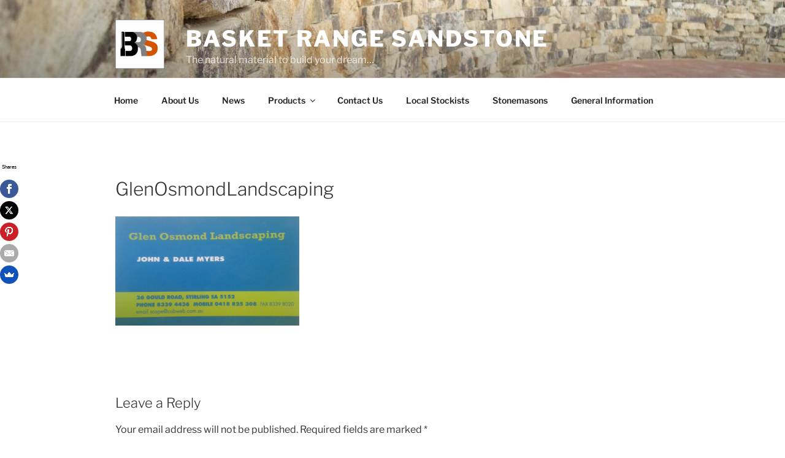

--- FILE ---
content_type: text/html; charset=utf-8
request_url: https://www.google.com/recaptcha/api2/anchor?ar=1&k=6LcsOhkUAAAAACW-flWM1dzLbb3ntSiXJuBj8p5y&co=aHR0cHM6Ly93d3cuYmFza2V0cmFuZ2VzYW5kc3RvbmUuY29tLmF1OjQ0Mw..&hl=en&v=7gg7H51Q-naNfhmCP3_R47ho&theme=light&size=normal&anchor-ms=20000&execute-ms=30000&cb=t0sn8kdkd0op
body_size: 49713
content:
<!DOCTYPE HTML><html dir="ltr" lang="en"><head><meta http-equiv="Content-Type" content="text/html; charset=UTF-8">
<meta http-equiv="X-UA-Compatible" content="IE=edge">
<title>reCAPTCHA</title>
<style type="text/css">
/* cyrillic-ext */
@font-face {
  font-family: 'Roboto';
  font-style: normal;
  font-weight: 400;
  font-stretch: 100%;
  src: url(//fonts.gstatic.com/s/roboto/v48/KFO7CnqEu92Fr1ME7kSn66aGLdTylUAMa3GUBHMdazTgWw.woff2) format('woff2');
  unicode-range: U+0460-052F, U+1C80-1C8A, U+20B4, U+2DE0-2DFF, U+A640-A69F, U+FE2E-FE2F;
}
/* cyrillic */
@font-face {
  font-family: 'Roboto';
  font-style: normal;
  font-weight: 400;
  font-stretch: 100%;
  src: url(//fonts.gstatic.com/s/roboto/v48/KFO7CnqEu92Fr1ME7kSn66aGLdTylUAMa3iUBHMdazTgWw.woff2) format('woff2');
  unicode-range: U+0301, U+0400-045F, U+0490-0491, U+04B0-04B1, U+2116;
}
/* greek-ext */
@font-face {
  font-family: 'Roboto';
  font-style: normal;
  font-weight: 400;
  font-stretch: 100%;
  src: url(//fonts.gstatic.com/s/roboto/v48/KFO7CnqEu92Fr1ME7kSn66aGLdTylUAMa3CUBHMdazTgWw.woff2) format('woff2');
  unicode-range: U+1F00-1FFF;
}
/* greek */
@font-face {
  font-family: 'Roboto';
  font-style: normal;
  font-weight: 400;
  font-stretch: 100%;
  src: url(//fonts.gstatic.com/s/roboto/v48/KFO7CnqEu92Fr1ME7kSn66aGLdTylUAMa3-UBHMdazTgWw.woff2) format('woff2');
  unicode-range: U+0370-0377, U+037A-037F, U+0384-038A, U+038C, U+038E-03A1, U+03A3-03FF;
}
/* math */
@font-face {
  font-family: 'Roboto';
  font-style: normal;
  font-weight: 400;
  font-stretch: 100%;
  src: url(//fonts.gstatic.com/s/roboto/v48/KFO7CnqEu92Fr1ME7kSn66aGLdTylUAMawCUBHMdazTgWw.woff2) format('woff2');
  unicode-range: U+0302-0303, U+0305, U+0307-0308, U+0310, U+0312, U+0315, U+031A, U+0326-0327, U+032C, U+032F-0330, U+0332-0333, U+0338, U+033A, U+0346, U+034D, U+0391-03A1, U+03A3-03A9, U+03B1-03C9, U+03D1, U+03D5-03D6, U+03F0-03F1, U+03F4-03F5, U+2016-2017, U+2034-2038, U+203C, U+2040, U+2043, U+2047, U+2050, U+2057, U+205F, U+2070-2071, U+2074-208E, U+2090-209C, U+20D0-20DC, U+20E1, U+20E5-20EF, U+2100-2112, U+2114-2115, U+2117-2121, U+2123-214F, U+2190, U+2192, U+2194-21AE, U+21B0-21E5, U+21F1-21F2, U+21F4-2211, U+2213-2214, U+2216-22FF, U+2308-230B, U+2310, U+2319, U+231C-2321, U+2336-237A, U+237C, U+2395, U+239B-23B7, U+23D0, U+23DC-23E1, U+2474-2475, U+25AF, U+25B3, U+25B7, U+25BD, U+25C1, U+25CA, U+25CC, U+25FB, U+266D-266F, U+27C0-27FF, U+2900-2AFF, U+2B0E-2B11, U+2B30-2B4C, U+2BFE, U+3030, U+FF5B, U+FF5D, U+1D400-1D7FF, U+1EE00-1EEFF;
}
/* symbols */
@font-face {
  font-family: 'Roboto';
  font-style: normal;
  font-weight: 400;
  font-stretch: 100%;
  src: url(//fonts.gstatic.com/s/roboto/v48/KFO7CnqEu92Fr1ME7kSn66aGLdTylUAMaxKUBHMdazTgWw.woff2) format('woff2');
  unicode-range: U+0001-000C, U+000E-001F, U+007F-009F, U+20DD-20E0, U+20E2-20E4, U+2150-218F, U+2190, U+2192, U+2194-2199, U+21AF, U+21E6-21F0, U+21F3, U+2218-2219, U+2299, U+22C4-22C6, U+2300-243F, U+2440-244A, U+2460-24FF, U+25A0-27BF, U+2800-28FF, U+2921-2922, U+2981, U+29BF, U+29EB, U+2B00-2BFF, U+4DC0-4DFF, U+FFF9-FFFB, U+10140-1018E, U+10190-1019C, U+101A0, U+101D0-101FD, U+102E0-102FB, U+10E60-10E7E, U+1D2C0-1D2D3, U+1D2E0-1D37F, U+1F000-1F0FF, U+1F100-1F1AD, U+1F1E6-1F1FF, U+1F30D-1F30F, U+1F315, U+1F31C, U+1F31E, U+1F320-1F32C, U+1F336, U+1F378, U+1F37D, U+1F382, U+1F393-1F39F, U+1F3A7-1F3A8, U+1F3AC-1F3AF, U+1F3C2, U+1F3C4-1F3C6, U+1F3CA-1F3CE, U+1F3D4-1F3E0, U+1F3ED, U+1F3F1-1F3F3, U+1F3F5-1F3F7, U+1F408, U+1F415, U+1F41F, U+1F426, U+1F43F, U+1F441-1F442, U+1F444, U+1F446-1F449, U+1F44C-1F44E, U+1F453, U+1F46A, U+1F47D, U+1F4A3, U+1F4B0, U+1F4B3, U+1F4B9, U+1F4BB, U+1F4BF, U+1F4C8-1F4CB, U+1F4D6, U+1F4DA, U+1F4DF, U+1F4E3-1F4E6, U+1F4EA-1F4ED, U+1F4F7, U+1F4F9-1F4FB, U+1F4FD-1F4FE, U+1F503, U+1F507-1F50B, U+1F50D, U+1F512-1F513, U+1F53E-1F54A, U+1F54F-1F5FA, U+1F610, U+1F650-1F67F, U+1F687, U+1F68D, U+1F691, U+1F694, U+1F698, U+1F6AD, U+1F6B2, U+1F6B9-1F6BA, U+1F6BC, U+1F6C6-1F6CF, U+1F6D3-1F6D7, U+1F6E0-1F6EA, U+1F6F0-1F6F3, U+1F6F7-1F6FC, U+1F700-1F7FF, U+1F800-1F80B, U+1F810-1F847, U+1F850-1F859, U+1F860-1F887, U+1F890-1F8AD, U+1F8B0-1F8BB, U+1F8C0-1F8C1, U+1F900-1F90B, U+1F93B, U+1F946, U+1F984, U+1F996, U+1F9E9, U+1FA00-1FA6F, U+1FA70-1FA7C, U+1FA80-1FA89, U+1FA8F-1FAC6, U+1FACE-1FADC, U+1FADF-1FAE9, U+1FAF0-1FAF8, U+1FB00-1FBFF;
}
/* vietnamese */
@font-face {
  font-family: 'Roboto';
  font-style: normal;
  font-weight: 400;
  font-stretch: 100%;
  src: url(//fonts.gstatic.com/s/roboto/v48/KFO7CnqEu92Fr1ME7kSn66aGLdTylUAMa3OUBHMdazTgWw.woff2) format('woff2');
  unicode-range: U+0102-0103, U+0110-0111, U+0128-0129, U+0168-0169, U+01A0-01A1, U+01AF-01B0, U+0300-0301, U+0303-0304, U+0308-0309, U+0323, U+0329, U+1EA0-1EF9, U+20AB;
}
/* latin-ext */
@font-face {
  font-family: 'Roboto';
  font-style: normal;
  font-weight: 400;
  font-stretch: 100%;
  src: url(//fonts.gstatic.com/s/roboto/v48/KFO7CnqEu92Fr1ME7kSn66aGLdTylUAMa3KUBHMdazTgWw.woff2) format('woff2');
  unicode-range: U+0100-02BA, U+02BD-02C5, U+02C7-02CC, U+02CE-02D7, U+02DD-02FF, U+0304, U+0308, U+0329, U+1D00-1DBF, U+1E00-1E9F, U+1EF2-1EFF, U+2020, U+20A0-20AB, U+20AD-20C0, U+2113, U+2C60-2C7F, U+A720-A7FF;
}
/* latin */
@font-face {
  font-family: 'Roboto';
  font-style: normal;
  font-weight: 400;
  font-stretch: 100%;
  src: url(//fonts.gstatic.com/s/roboto/v48/KFO7CnqEu92Fr1ME7kSn66aGLdTylUAMa3yUBHMdazQ.woff2) format('woff2');
  unicode-range: U+0000-00FF, U+0131, U+0152-0153, U+02BB-02BC, U+02C6, U+02DA, U+02DC, U+0304, U+0308, U+0329, U+2000-206F, U+20AC, U+2122, U+2191, U+2193, U+2212, U+2215, U+FEFF, U+FFFD;
}
/* cyrillic-ext */
@font-face {
  font-family: 'Roboto';
  font-style: normal;
  font-weight: 500;
  font-stretch: 100%;
  src: url(//fonts.gstatic.com/s/roboto/v48/KFO7CnqEu92Fr1ME7kSn66aGLdTylUAMa3GUBHMdazTgWw.woff2) format('woff2');
  unicode-range: U+0460-052F, U+1C80-1C8A, U+20B4, U+2DE0-2DFF, U+A640-A69F, U+FE2E-FE2F;
}
/* cyrillic */
@font-face {
  font-family: 'Roboto';
  font-style: normal;
  font-weight: 500;
  font-stretch: 100%;
  src: url(//fonts.gstatic.com/s/roboto/v48/KFO7CnqEu92Fr1ME7kSn66aGLdTylUAMa3iUBHMdazTgWw.woff2) format('woff2');
  unicode-range: U+0301, U+0400-045F, U+0490-0491, U+04B0-04B1, U+2116;
}
/* greek-ext */
@font-face {
  font-family: 'Roboto';
  font-style: normal;
  font-weight: 500;
  font-stretch: 100%;
  src: url(//fonts.gstatic.com/s/roboto/v48/KFO7CnqEu92Fr1ME7kSn66aGLdTylUAMa3CUBHMdazTgWw.woff2) format('woff2');
  unicode-range: U+1F00-1FFF;
}
/* greek */
@font-face {
  font-family: 'Roboto';
  font-style: normal;
  font-weight: 500;
  font-stretch: 100%;
  src: url(//fonts.gstatic.com/s/roboto/v48/KFO7CnqEu92Fr1ME7kSn66aGLdTylUAMa3-UBHMdazTgWw.woff2) format('woff2');
  unicode-range: U+0370-0377, U+037A-037F, U+0384-038A, U+038C, U+038E-03A1, U+03A3-03FF;
}
/* math */
@font-face {
  font-family: 'Roboto';
  font-style: normal;
  font-weight: 500;
  font-stretch: 100%;
  src: url(//fonts.gstatic.com/s/roboto/v48/KFO7CnqEu92Fr1ME7kSn66aGLdTylUAMawCUBHMdazTgWw.woff2) format('woff2');
  unicode-range: U+0302-0303, U+0305, U+0307-0308, U+0310, U+0312, U+0315, U+031A, U+0326-0327, U+032C, U+032F-0330, U+0332-0333, U+0338, U+033A, U+0346, U+034D, U+0391-03A1, U+03A3-03A9, U+03B1-03C9, U+03D1, U+03D5-03D6, U+03F0-03F1, U+03F4-03F5, U+2016-2017, U+2034-2038, U+203C, U+2040, U+2043, U+2047, U+2050, U+2057, U+205F, U+2070-2071, U+2074-208E, U+2090-209C, U+20D0-20DC, U+20E1, U+20E5-20EF, U+2100-2112, U+2114-2115, U+2117-2121, U+2123-214F, U+2190, U+2192, U+2194-21AE, U+21B0-21E5, U+21F1-21F2, U+21F4-2211, U+2213-2214, U+2216-22FF, U+2308-230B, U+2310, U+2319, U+231C-2321, U+2336-237A, U+237C, U+2395, U+239B-23B7, U+23D0, U+23DC-23E1, U+2474-2475, U+25AF, U+25B3, U+25B7, U+25BD, U+25C1, U+25CA, U+25CC, U+25FB, U+266D-266F, U+27C0-27FF, U+2900-2AFF, U+2B0E-2B11, U+2B30-2B4C, U+2BFE, U+3030, U+FF5B, U+FF5D, U+1D400-1D7FF, U+1EE00-1EEFF;
}
/* symbols */
@font-face {
  font-family: 'Roboto';
  font-style: normal;
  font-weight: 500;
  font-stretch: 100%;
  src: url(//fonts.gstatic.com/s/roboto/v48/KFO7CnqEu92Fr1ME7kSn66aGLdTylUAMaxKUBHMdazTgWw.woff2) format('woff2');
  unicode-range: U+0001-000C, U+000E-001F, U+007F-009F, U+20DD-20E0, U+20E2-20E4, U+2150-218F, U+2190, U+2192, U+2194-2199, U+21AF, U+21E6-21F0, U+21F3, U+2218-2219, U+2299, U+22C4-22C6, U+2300-243F, U+2440-244A, U+2460-24FF, U+25A0-27BF, U+2800-28FF, U+2921-2922, U+2981, U+29BF, U+29EB, U+2B00-2BFF, U+4DC0-4DFF, U+FFF9-FFFB, U+10140-1018E, U+10190-1019C, U+101A0, U+101D0-101FD, U+102E0-102FB, U+10E60-10E7E, U+1D2C0-1D2D3, U+1D2E0-1D37F, U+1F000-1F0FF, U+1F100-1F1AD, U+1F1E6-1F1FF, U+1F30D-1F30F, U+1F315, U+1F31C, U+1F31E, U+1F320-1F32C, U+1F336, U+1F378, U+1F37D, U+1F382, U+1F393-1F39F, U+1F3A7-1F3A8, U+1F3AC-1F3AF, U+1F3C2, U+1F3C4-1F3C6, U+1F3CA-1F3CE, U+1F3D4-1F3E0, U+1F3ED, U+1F3F1-1F3F3, U+1F3F5-1F3F7, U+1F408, U+1F415, U+1F41F, U+1F426, U+1F43F, U+1F441-1F442, U+1F444, U+1F446-1F449, U+1F44C-1F44E, U+1F453, U+1F46A, U+1F47D, U+1F4A3, U+1F4B0, U+1F4B3, U+1F4B9, U+1F4BB, U+1F4BF, U+1F4C8-1F4CB, U+1F4D6, U+1F4DA, U+1F4DF, U+1F4E3-1F4E6, U+1F4EA-1F4ED, U+1F4F7, U+1F4F9-1F4FB, U+1F4FD-1F4FE, U+1F503, U+1F507-1F50B, U+1F50D, U+1F512-1F513, U+1F53E-1F54A, U+1F54F-1F5FA, U+1F610, U+1F650-1F67F, U+1F687, U+1F68D, U+1F691, U+1F694, U+1F698, U+1F6AD, U+1F6B2, U+1F6B9-1F6BA, U+1F6BC, U+1F6C6-1F6CF, U+1F6D3-1F6D7, U+1F6E0-1F6EA, U+1F6F0-1F6F3, U+1F6F7-1F6FC, U+1F700-1F7FF, U+1F800-1F80B, U+1F810-1F847, U+1F850-1F859, U+1F860-1F887, U+1F890-1F8AD, U+1F8B0-1F8BB, U+1F8C0-1F8C1, U+1F900-1F90B, U+1F93B, U+1F946, U+1F984, U+1F996, U+1F9E9, U+1FA00-1FA6F, U+1FA70-1FA7C, U+1FA80-1FA89, U+1FA8F-1FAC6, U+1FACE-1FADC, U+1FADF-1FAE9, U+1FAF0-1FAF8, U+1FB00-1FBFF;
}
/* vietnamese */
@font-face {
  font-family: 'Roboto';
  font-style: normal;
  font-weight: 500;
  font-stretch: 100%;
  src: url(//fonts.gstatic.com/s/roboto/v48/KFO7CnqEu92Fr1ME7kSn66aGLdTylUAMa3OUBHMdazTgWw.woff2) format('woff2');
  unicode-range: U+0102-0103, U+0110-0111, U+0128-0129, U+0168-0169, U+01A0-01A1, U+01AF-01B0, U+0300-0301, U+0303-0304, U+0308-0309, U+0323, U+0329, U+1EA0-1EF9, U+20AB;
}
/* latin-ext */
@font-face {
  font-family: 'Roboto';
  font-style: normal;
  font-weight: 500;
  font-stretch: 100%;
  src: url(//fonts.gstatic.com/s/roboto/v48/KFO7CnqEu92Fr1ME7kSn66aGLdTylUAMa3KUBHMdazTgWw.woff2) format('woff2');
  unicode-range: U+0100-02BA, U+02BD-02C5, U+02C7-02CC, U+02CE-02D7, U+02DD-02FF, U+0304, U+0308, U+0329, U+1D00-1DBF, U+1E00-1E9F, U+1EF2-1EFF, U+2020, U+20A0-20AB, U+20AD-20C0, U+2113, U+2C60-2C7F, U+A720-A7FF;
}
/* latin */
@font-face {
  font-family: 'Roboto';
  font-style: normal;
  font-weight: 500;
  font-stretch: 100%;
  src: url(//fonts.gstatic.com/s/roboto/v48/KFO7CnqEu92Fr1ME7kSn66aGLdTylUAMa3yUBHMdazQ.woff2) format('woff2');
  unicode-range: U+0000-00FF, U+0131, U+0152-0153, U+02BB-02BC, U+02C6, U+02DA, U+02DC, U+0304, U+0308, U+0329, U+2000-206F, U+20AC, U+2122, U+2191, U+2193, U+2212, U+2215, U+FEFF, U+FFFD;
}
/* cyrillic-ext */
@font-face {
  font-family: 'Roboto';
  font-style: normal;
  font-weight: 900;
  font-stretch: 100%;
  src: url(//fonts.gstatic.com/s/roboto/v48/KFO7CnqEu92Fr1ME7kSn66aGLdTylUAMa3GUBHMdazTgWw.woff2) format('woff2');
  unicode-range: U+0460-052F, U+1C80-1C8A, U+20B4, U+2DE0-2DFF, U+A640-A69F, U+FE2E-FE2F;
}
/* cyrillic */
@font-face {
  font-family: 'Roboto';
  font-style: normal;
  font-weight: 900;
  font-stretch: 100%;
  src: url(//fonts.gstatic.com/s/roboto/v48/KFO7CnqEu92Fr1ME7kSn66aGLdTylUAMa3iUBHMdazTgWw.woff2) format('woff2');
  unicode-range: U+0301, U+0400-045F, U+0490-0491, U+04B0-04B1, U+2116;
}
/* greek-ext */
@font-face {
  font-family: 'Roboto';
  font-style: normal;
  font-weight: 900;
  font-stretch: 100%;
  src: url(//fonts.gstatic.com/s/roboto/v48/KFO7CnqEu92Fr1ME7kSn66aGLdTylUAMa3CUBHMdazTgWw.woff2) format('woff2');
  unicode-range: U+1F00-1FFF;
}
/* greek */
@font-face {
  font-family: 'Roboto';
  font-style: normal;
  font-weight: 900;
  font-stretch: 100%;
  src: url(//fonts.gstatic.com/s/roboto/v48/KFO7CnqEu92Fr1ME7kSn66aGLdTylUAMa3-UBHMdazTgWw.woff2) format('woff2');
  unicode-range: U+0370-0377, U+037A-037F, U+0384-038A, U+038C, U+038E-03A1, U+03A3-03FF;
}
/* math */
@font-face {
  font-family: 'Roboto';
  font-style: normal;
  font-weight: 900;
  font-stretch: 100%;
  src: url(//fonts.gstatic.com/s/roboto/v48/KFO7CnqEu92Fr1ME7kSn66aGLdTylUAMawCUBHMdazTgWw.woff2) format('woff2');
  unicode-range: U+0302-0303, U+0305, U+0307-0308, U+0310, U+0312, U+0315, U+031A, U+0326-0327, U+032C, U+032F-0330, U+0332-0333, U+0338, U+033A, U+0346, U+034D, U+0391-03A1, U+03A3-03A9, U+03B1-03C9, U+03D1, U+03D5-03D6, U+03F0-03F1, U+03F4-03F5, U+2016-2017, U+2034-2038, U+203C, U+2040, U+2043, U+2047, U+2050, U+2057, U+205F, U+2070-2071, U+2074-208E, U+2090-209C, U+20D0-20DC, U+20E1, U+20E5-20EF, U+2100-2112, U+2114-2115, U+2117-2121, U+2123-214F, U+2190, U+2192, U+2194-21AE, U+21B0-21E5, U+21F1-21F2, U+21F4-2211, U+2213-2214, U+2216-22FF, U+2308-230B, U+2310, U+2319, U+231C-2321, U+2336-237A, U+237C, U+2395, U+239B-23B7, U+23D0, U+23DC-23E1, U+2474-2475, U+25AF, U+25B3, U+25B7, U+25BD, U+25C1, U+25CA, U+25CC, U+25FB, U+266D-266F, U+27C0-27FF, U+2900-2AFF, U+2B0E-2B11, U+2B30-2B4C, U+2BFE, U+3030, U+FF5B, U+FF5D, U+1D400-1D7FF, U+1EE00-1EEFF;
}
/* symbols */
@font-face {
  font-family: 'Roboto';
  font-style: normal;
  font-weight: 900;
  font-stretch: 100%;
  src: url(//fonts.gstatic.com/s/roboto/v48/KFO7CnqEu92Fr1ME7kSn66aGLdTylUAMaxKUBHMdazTgWw.woff2) format('woff2');
  unicode-range: U+0001-000C, U+000E-001F, U+007F-009F, U+20DD-20E0, U+20E2-20E4, U+2150-218F, U+2190, U+2192, U+2194-2199, U+21AF, U+21E6-21F0, U+21F3, U+2218-2219, U+2299, U+22C4-22C6, U+2300-243F, U+2440-244A, U+2460-24FF, U+25A0-27BF, U+2800-28FF, U+2921-2922, U+2981, U+29BF, U+29EB, U+2B00-2BFF, U+4DC0-4DFF, U+FFF9-FFFB, U+10140-1018E, U+10190-1019C, U+101A0, U+101D0-101FD, U+102E0-102FB, U+10E60-10E7E, U+1D2C0-1D2D3, U+1D2E0-1D37F, U+1F000-1F0FF, U+1F100-1F1AD, U+1F1E6-1F1FF, U+1F30D-1F30F, U+1F315, U+1F31C, U+1F31E, U+1F320-1F32C, U+1F336, U+1F378, U+1F37D, U+1F382, U+1F393-1F39F, U+1F3A7-1F3A8, U+1F3AC-1F3AF, U+1F3C2, U+1F3C4-1F3C6, U+1F3CA-1F3CE, U+1F3D4-1F3E0, U+1F3ED, U+1F3F1-1F3F3, U+1F3F5-1F3F7, U+1F408, U+1F415, U+1F41F, U+1F426, U+1F43F, U+1F441-1F442, U+1F444, U+1F446-1F449, U+1F44C-1F44E, U+1F453, U+1F46A, U+1F47D, U+1F4A3, U+1F4B0, U+1F4B3, U+1F4B9, U+1F4BB, U+1F4BF, U+1F4C8-1F4CB, U+1F4D6, U+1F4DA, U+1F4DF, U+1F4E3-1F4E6, U+1F4EA-1F4ED, U+1F4F7, U+1F4F9-1F4FB, U+1F4FD-1F4FE, U+1F503, U+1F507-1F50B, U+1F50D, U+1F512-1F513, U+1F53E-1F54A, U+1F54F-1F5FA, U+1F610, U+1F650-1F67F, U+1F687, U+1F68D, U+1F691, U+1F694, U+1F698, U+1F6AD, U+1F6B2, U+1F6B9-1F6BA, U+1F6BC, U+1F6C6-1F6CF, U+1F6D3-1F6D7, U+1F6E0-1F6EA, U+1F6F0-1F6F3, U+1F6F7-1F6FC, U+1F700-1F7FF, U+1F800-1F80B, U+1F810-1F847, U+1F850-1F859, U+1F860-1F887, U+1F890-1F8AD, U+1F8B0-1F8BB, U+1F8C0-1F8C1, U+1F900-1F90B, U+1F93B, U+1F946, U+1F984, U+1F996, U+1F9E9, U+1FA00-1FA6F, U+1FA70-1FA7C, U+1FA80-1FA89, U+1FA8F-1FAC6, U+1FACE-1FADC, U+1FADF-1FAE9, U+1FAF0-1FAF8, U+1FB00-1FBFF;
}
/* vietnamese */
@font-face {
  font-family: 'Roboto';
  font-style: normal;
  font-weight: 900;
  font-stretch: 100%;
  src: url(//fonts.gstatic.com/s/roboto/v48/KFO7CnqEu92Fr1ME7kSn66aGLdTylUAMa3OUBHMdazTgWw.woff2) format('woff2');
  unicode-range: U+0102-0103, U+0110-0111, U+0128-0129, U+0168-0169, U+01A0-01A1, U+01AF-01B0, U+0300-0301, U+0303-0304, U+0308-0309, U+0323, U+0329, U+1EA0-1EF9, U+20AB;
}
/* latin-ext */
@font-face {
  font-family: 'Roboto';
  font-style: normal;
  font-weight: 900;
  font-stretch: 100%;
  src: url(//fonts.gstatic.com/s/roboto/v48/KFO7CnqEu92Fr1ME7kSn66aGLdTylUAMa3KUBHMdazTgWw.woff2) format('woff2');
  unicode-range: U+0100-02BA, U+02BD-02C5, U+02C7-02CC, U+02CE-02D7, U+02DD-02FF, U+0304, U+0308, U+0329, U+1D00-1DBF, U+1E00-1E9F, U+1EF2-1EFF, U+2020, U+20A0-20AB, U+20AD-20C0, U+2113, U+2C60-2C7F, U+A720-A7FF;
}
/* latin */
@font-face {
  font-family: 'Roboto';
  font-style: normal;
  font-weight: 900;
  font-stretch: 100%;
  src: url(//fonts.gstatic.com/s/roboto/v48/KFO7CnqEu92Fr1ME7kSn66aGLdTylUAMa3yUBHMdazQ.woff2) format('woff2');
  unicode-range: U+0000-00FF, U+0131, U+0152-0153, U+02BB-02BC, U+02C6, U+02DA, U+02DC, U+0304, U+0308, U+0329, U+2000-206F, U+20AC, U+2122, U+2191, U+2193, U+2212, U+2215, U+FEFF, U+FFFD;
}

</style>
<link rel="stylesheet" type="text/css" href="https://www.gstatic.com/recaptcha/releases/7gg7H51Q-naNfhmCP3_R47ho/styles__ltr.css">
<script nonce="_dauRW86DD5Srj6kOyReMA" type="text/javascript">window['__recaptcha_api'] = 'https://www.google.com/recaptcha/api2/';</script>
<script type="text/javascript" src="https://www.gstatic.com/recaptcha/releases/7gg7H51Q-naNfhmCP3_R47ho/recaptcha__en.js" nonce="_dauRW86DD5Srj6kOyReMA">
      
    </script></head>
<body><div id="rc-anchor-alert" class="rc-anchor-alert"></div>
<input type="hidden" id="recaptcha-token" value="[base64]">
<script type="text/javascript" nonce="_dauRW86DD5Srj6kOyReMA">
      recaptcha.anchor.Main.init("[\x22ainput\x22,[\x22bgdata\x22,\x22\x22,\[base64]/[base64]/[base64]/[base64]/[base64]/[base64]/KGcoTywyNTMsTy5PKSxVRyhPLEMpKTpnKE8sMjUzLEMpLE8pKSxsKSksTykpfSxieT1mdW5jdGlvbihDLE8sdSxsKXtmb3IobD0odT1SKEMpLDApO08+MDtPLS0pbD1sPDw4fFooQyk7ZyhDLHUsbCl9LFVHPWZ1bmN0aW9uKEMsTyl7Qy5pLmxlbmd0aD4xMDQ/[base64]/[base64]/[base64]/[base64]/[base64]/[base64]/[base64]\\u003d\x22,\[base64]\\u003d\\u003d\x22,\[base64]/DhB97wqt6woIOVcOrwpQTHzrDrg/DlcKmwp5SLMKNw4dmw7t4wqlcw6dKwrESw4HCjcKZAVnCi3Jdw6YowrHDg1/DjVxbw4dawq5Kw6Ewwo7DmSc9ZcKKW8Ovw63CqsOAw7Vtwp3DkcO1woPDtlM3wrUkw6HDsy7Ct3HDklbCo1TCk8Oiw5PDpcONS3dHwq8rwoPDk1LCgsKbwoTDjBVlI0HDrMOfbG0NIMKSewofwobDuzHCr8KtCnvCqsOYNcOZw7LCrsO/w4fDsMKuwqvChGh4wrsvEMK4w5IVwpFrwpzCsjjDtMOAfi3CksORe0rDgcOUfV9+EMOYacKHwpHCrMOUw4/DhU4fFU7DocKuwpd6wpvDvm7Cp8K+w4nDk8OtwqMTw6jDvsKaTQnDiQh4DSHDqgpxw4pRAVPDozvCncKaezHDnMK9wpQXIxpHC8OyK8KJw53DqcKRwrPCtmwpVkLCqsOUO8KPwrdje3LCpcKawqvDsxUbRBjDgsOXRsKNwqrCgzFOwpZ4wp7CsMOTXsOsw4/CoF7CiTE8w6DDmBx2wq3DhcK/wp3Ct8KqSsO9wpzCmkTCnHDCn2FEw4PDjnrClsK+AnYmesOgw5DDkCJ9NTzDi8O+HMKiwrHDhyTDjsORK8OUPUhVRcOmfcOgbCIyXsOcIMKQwoHCiMKgwpvDvQRkw6RHw6/Dt8O5OMKfWsK+DcOOJsOkZ8K7w47Dl33Cgk3Dum5uK8K2w5zCk8Ofwp7Du8KwRsO5woPDt28BNjrCkx3DmxNwKcKSw5bDiADDt3YVFsO1wqtSwpd2UgLCrks5fMK0wp3Ci8Oow5Fae8KhF8K4w7xwwr0/wqHDrsK6wo0NeVzCocKowrYkwoMSDMOxZMKxw7TDmBErXsOAGcKiw4rDrMOBRCpUw5PDjTzDnTXCnTJOBEMAOgbDj8ONGRQDwrPChF3Ci17CjMKmworDsMKQbT/CsCHChDNLZmvCqX7CigbCrMOkBw/DtcKaw7TDpXBNw7FBw6LCgz7ChcKCJsOCw4jDssOowonCqgVdw6TDuA1Sw5rCtsOQwrvCoF1iwrDCvW/[base64]/HwUdwrDDghnCo1zDlmHDoHnDnCrCl8OfwoZicMOofVlXA8OVaMKxQAJtEjLCuzPDhMO5w7LCiQZKwpknT1AQw6gVwr5Nw77Cik/[base64]/ChsKQSsOMw6/CggnCkhwTHcOwOMONwrHDhxXDssKiwqrCvsKgwoQQMBDCosOkTUcoT8K5wqhXw5ZkwqHDvXBLwqMowrHDsAtzemAcJ1DDnMO2WcKVfQwBw5FMbMOtwqoATsKIwpokw7XDkVdTR8KYOk1yfMOkVHPCkS/Cr8K8NCLDq0cUw7UMDRAxw4HCkz/CrVFRTXcGw6nDmQhIwqhnwqJ7w7Z/OMK7w63DnGXDs8OJwoDDisOow4NBesOZwq51w5suwocwRMOwJsO+w4jDjMKuw7nDp1/CpcOmw7PCvcK8wrFQRTUnw7HCnBfDkMKvZCdjScKtEDlWw7rCm8Ouw6bCgmoFwp4JwoF1woTCosO9I0Z2woHDqcKpXcKAw69cPXPCu8OFNnI/w6QtHcKqwrXDumbClGnCi8KbGVXDpsKiw7LDlMO0NXXCjcOrwoJZOUDDmsOjwohmw4fDkm1XE3/[base64]/CmHjDtwLDkGXDl34XZzURZMKjBRXCuU/CokXDhcK/w7zDgcO+LMKIwp4YEMOXHsOjwr/[base64]/[base64]/CtsKoTQ8+woJiAsOiM0XDkMK+Ezxgw5LDucK9GFdsG8OowplKGQZ9Q8KcfkrDo3vDozpacUXDoWMEw55xwq8VATAtY3XDosO9woNJRcO6AAVJJsKNc35cw6YGw4TCkkhbB2PDsCXDqcK7EMKQwrzChmRmQMOSwqIKKsOfDCXDglY/P2k7P17CtMOnw5TDuMKBwpzDp8OIW8KSQ0UEw6bCszpNwo0aW8KjeV3Dk8K0wrfCq8O/w4jDrsOoDcKPJ8OZw4TCgw/ChMKVw7R2dFozwqLChMOgL8OcMMKWRcOvwrU/DWVLaCh5ZXrDkg/DrlXChsKZwpPCunLCmMO8RsKQZcOdLCkJwpITG00nwowUwpXCo8OLwphVZ2rDpMOrwr/DjlzDtcOJw7xJesOQwrZ3P8OuTBPCjBVMwoFBaHvCpXzCi1TDrcODdcK/VlLDrsOlw6/Dm1BgwpvCiMKcwoTCkMOBdcKVIG9rHcKDw5xGXWvDpwTCmQHDuMOFLwBkwpNPJz1rV8K4w5XDqsOxaVbCmiI1GngBND/DqlIXbWbDiFXDkDZaBE3Cl8OjwqfDuMKgwqTClHc0w7XCpcKWwrsvAcO4d8K5w4gHw6RMw4/[base64]/[base64]/CpC7DmMKwwrAsUcOdwqx5BsODwp1oDcOxA8KBw71aN8KzP8OIwo7DhSRlw6lYwqMWwqgaKcO3w5RIw7lEw6pfw6fCuMOwwqREOynDncKNw6YmScK0w6hEwqYFw5fDrWbCo08hwpDDkcONw7Vhw6kzNMKGW8Kaw5PCqBbCrXfDu1fCmMKacMO/NsKDFMKOHsO/[base64]/[base64]/Djg7Co8Oow73DgMK9NsOzwo9rw5zDi8OSw5wFwqTCpMKHecOjw5MRRMOqZSNgw6DCosOyw7w0FkXDt2PCiCwFSjpMw5XCq8O8wqrCmsKJfsKtw7XDlXY4GsK+wpFPwpjCpsKSAAvCrMKnw4/CiycuwrHCnkdUwp0/AcKBw58iPMOtZcK4CMKLBsOkw4/DjRnCmcOPfEQLGnzCrcOeRsKPL1MDbyYxw41UwpBPesKdw7o4ZT8sJ8OOZ8O0w7DDggnDicOUwp3ClwjDvinDiMK6LsOUw59hdMKcb8KfSQzDr8Olw4PDlWtAw77CksKhQWHDocKawrPDgjnDhcKNOEkIw5QaecKIwpJnworDggjCmRY0WsK8wrQvC8OwRHbCkW1Fw4/[base64]/CtDYxw6h8PR3Ci8KdPV8QHMOvw7VXwqXDiEfCssKmwrBVw6zDgMOpwrdPD8Oaw5Bnw6rDpsOVU0zCkWvDpsOvwr1VaQnChcOBOA/DmcOBXcKAexRtdsKmworCrsKxMUvDr8OZwot2ZkTDtMObcirCr8KMYwfDpsKRwr9lwobDuRXDvAFkw54GOcOywrhBw5BoDsOQeAwtd3ImesKJSGw9J8Oow6UvTyTDhG/ClhIbVSJBw6DDr8KeEMKEw69HQ8K4wrAYKDPCq3XDozVqwqwwwqPCsz3DmMOrw7/[base64]/JxTCs33Di8KuwoRkIgY6JADDp1HDviDCgsKaNcOyw4vCp3IHwrDCl8OffMK/KcO1wqxiK8O7W0MZK8KYwr55NT1FHMOxw5F0EmNEw5PDtBQDw5TDh8OTM8OJdCPCpnw4GlDDricEIcOvVcOnDsOow5fCt8K+dmd4Q8KvImjClcKTwr4+U3I9XcOINAdtwq/DisKGR8KiPMKMw7/CgMO6P8KLYMKJw6vCh8Kgw65Kw6XCvVMubwhsbMKJfMK1aV3DlcOjw4xHJz8Tw5/[base64]/DrcKsZsKfwp3DqcOAw5h/[base64]/ImY4NgN/wpfCqj0QdlDCt1QNHMKlDzAKAWdXUkt4OsK1w6XCrMKKw41Yw6YFRcKUEMO6woNjwpPDq8OlHAIDVgnCh8OAw556c8OZwpPCpGpNw6LDny/Ci8K1JsKQw79qLGYZBi9Lwrx4WiHCjsKFDcOFXsK6RMKSw67Dm8OYfnppNCbDvcOHaV/DmU/ChTJFwqRJH8KOwr4Cw73DqGQrw5TDj8K4woRiN8KvwoHCuHHDssKkw7hTNTUFwqfCk8K6wr3Ctj5wfE8vGnTCgsKdwqnCt8Ocwp1iw78tw5zChcOGw7peYkDCq2PDgW5UWVLDu8KiDMKbFE9SwqHDjlcfRyTCosKnwq4WZ8KoWgpiO2NAwqk9wr/CpcOKw6/CsBASwpHCj8Oyw4fCkhQiQDNhwpDDhWF1wocpN8KjfcOCUUp3w5XDpsOuCx9xSQnCusOCZRbCq8OYURlyQy8Hw7d4AlPDhcK7QcK/w7xywoDDs8OCV0jCpjxhZ3QKAsK+w53DlUTCmsKVw4Ild1Brwp1LL8KOcsOTw5ZmeHw9QcKgwpotOnVcZlLCohHDkcKKIsOOw71fw6dtS8O3w5wQKcOUwrUSGTPDj8KgXcOIw7DDjcOBwq/DkjrDjcONw41XL8OEWsO+egXDkSTCvMODB2zCncOZMcKMHxvDisKJK0Q3w4/CiMKPesKGPEbCm3/[base64]/ChydTQsOOJMKNwoRXD3LCpk9Tw6xywprCihs0wrnCrADDgWBFaRjDqz/DszN2w4QJScKpP8KuCFnCpsOrw4TCncOGwoXDgMOJQ8KXScObwqdkwoPCmMKTwq4cwpbDlMK7MHfCqhE7wq/[base64]/QcKTwq3CjGwFYVF0OSYCG8KawrfDi8KQfcKYw7xgw7rCpB3CuSZMw5/ChibDjsKWwp1AworDlFHCsHVbwqcGw4bDmQYNwroOw5PCl2XCswpxcFgCaT12wpfCrcOjJMKxOBgyYMOfwq/CkcOJwqnCksOYwpUzBT3Dj3spwoMXS8OvwqnDj0DDqcOlw74Sw6nCq8K2Xj3CvsKow5fDi0wKMlvCocOPwr0kBkJmasOtwpHCi8KJCiIAwrXCtMK6w5XDrcKjw5kTCsOxO8OVw5EMwq/[base64]/[base64]/wrM7PRB1w5JYw49lwoZHQ1DCvsO1WxbCgRRtV8OMw6fCnhFjZ0nDnR7Cr8KEwoILwqoscj8mIsOAwpB1w6NEw7tcTwEVcsOjwp5fw4/Dh8KNcsOEfAImfMKrYRU8f23DrcOfPcKWPcOTasOZwr/[base64]/DjcO8clZ7NsOCwpQzHGjDt1jCozzDmcOcP0PClMKNwq81JEY/FkfDkzrCu8OHFhsQw74KLgnDo8Okw5Z4w5QldMObw5QFw4/CuMOow4dOKF95CzXDmcK+TSLChMK0w4XCt8KZw5YGPcOYblBDcx7DvcOSwrRubUzCvsK6woxNZxpFwoofFVjDmynCrUMlw5rCvXbDocKjBsOGw4Azw48/[base64]/[base64]/OnwuwoNCRl3DmcOsw6w9w57DvyrDty3Cj8KKWsOrw4Ncwo10QxPDtVnCnFRBfRzDr2fCo8KARBbDuUQhw6nCmcOJwqfCoGc7wr1/BlLDnDNFw67CkMO6DsKrPigrFBrDpSXCicK6w7jClMOyw47DicOBwrAnw63CvMKmAUECw5YSwrTDpkzDmcOHw4dyW8Oyw5k4FsKHw5xXw68Tel7DpsK/JcOqSMOWwo/DisORwqdWXHE8w4bDv31LZn7CnsO1FSdywpjDp8KOwrYXacO2MEVtRcKeUcK4wq/Dk8OuPsKzwpHDosKSRMKmB8OGXQZ6w6wWQz46Q8OTf2x/a1/CkMK3w6IFVmtuZ8Kvw6bCgA4/JENDWMKqwoLCocOSw7TCh8K3CMOwwpLDt8KdSyXCn8Ofw6jDhsKgwpJcVcO+wrbCuHXDmRHCksO1w7vDv0nCtC8yAhskw7MAcsOJNMKCwptzw5s0wqrDjMO/w6Eow5zDiUMew7wPacKGGh/DnQ9hw6Bfwop1aBnDoDoFwq8KTMOVwosDJ8OUwqILwqBGbcKYbHcbJMODJ8KlfWMfw619V3jDnsOWA8Kcw6bCqSHDmWDCicOdw57DrXRVQsO2w6bCkcOLVcOqwqMjwoHDqcOfT8KSXcOaw7/[base64]/CvsORIMK4wpA1cMK0IxrDmsKHwoPDsUTDq1nDjEoewrrCuW7DhMOsOMOyfDlJH1bCqMKvwo5mw6hAw5BJw7TDmsKqacKgUsK4wrNgUwRGEcOSF3BywosKBUIhwo0VwrBIaho4KQJVwrXDlA3DrVPCtMOowpwwwprCmTPDosONc2DDp2J+wqTChhlgYD/DpwZVw7jDlHYQwq3Ck8OSw6XDvAfCoRzCo1RQYF4cw47CsCQ/wpvCmsO9wqrDsFwswoMcFQfCoz9awp/[base64]/w5QrM2nCi8OedcKBBMOdfsKsaU3CgxPDlAbDqSlMKnA4WVY7wrQqw57CnC7DpcKwXEsGNDzDl8KYw5UYw70FZCrCp8OPwp3DscKcw5HDlS3DhMO1w4UgwpzDiMK1w6NOLS7DmcKsTsK7JcKcTMK6HcKWb8KoWj5yWjDCtUHCmsOPTG/[base64]/CsjIUTV/DiXbCrMOewqJ8w5HDr8OpGMOowpATwqTCjCxvwpLDs2jClxNYwp1lw4JWRMKJdcOIfcK7wohAw7zCg1ZcwpbDuRoJw48pw4pPDsOQw4ZFEMKqL8OJwrFrKMKWDUHChyPDkcKvw7w4LsO9wqfCgVDDlsKDf8OQNsKCwrgPUDlfwptUwqrCscOEwpRbwq5aB3EeAx/CqsKJQsKkw7jCq8KXw6BLwqkrGsKRXV/[base64]/wr1qwq8hcMKhw551w5vDhcO3XhDDrcK4w75Mw5R6w4rCrsKidXxLBsOYJsKoFHPDhAbDkcOlwrkFwo9+wpfCgkh4U3bCtsO0wqfDucKkw4fCsBcrSgINw6Qrw7/[base64]/DoTwhw4DDrsKgw53DtQJnAmXChMOzLsKmwrlwW0sha8KCLsOqIhk8d1TDgsKkSU5Iw5FNw6o1RsK+wpbCr8K8J8Oyw70kcMOowprDp3rCqRhNAXJvdMO5w5dLwoFvew5Nw5/DrX/DjcOjEsOjBA3CgMK+w7k4w6UpTsOmdnrDpmbCksOnw5INWMKJa3Ivw57CqsOyw5xAw77DssKKfMOFKTgBwqdWOF19wpJOwrrCiyfDni3CnsOCwrzDv8KaKgPDgcKZDkxKw6PDuAUOwqEaQy5Gw4PDu8OJw6jDi8OnQMKfwpbCrcKgQ8OpfcO3B8ONwpIJScO/FMKQVMOSK2zCq3rCqUjCsMOKHynCvMKzUQvDsMOdOsOVU8KGPMOHwoPDnhvDpMOwwoU6PMK7eMOxKEoqVsK+w4XCuMKSw5U1wrrCqhbCtsOGJCnDscK3Inc/wo7CmMKLwrVHwpHCnTPDncO1w69bwrnCjsKjKcK5wos/[base64]/CiV/[base64]/CjcK2AsO8wpoKwqTDmzBUI1UFw7xFwo0COsKtWG/[base64]/[base64]/[base64]/[base64]/CksOGWMKQOcKgw59jwokpAMOVwopSFMOrwoJswpjDgAfDkVxwVjvDrBkpJcKuw6bCisOOXUDCqgJiwo0Yw585woLDjCgCTn/Dn8OAwpQnwrLDpMOyw5JxTQ1Sw4rDj8O+wqbDq8KFw7sXRsKzworDusOpTcKmDMOED0ZJZ8OgwpPCvjkEw6bDjxxowpB0w7LDi2RXbcKLWcKcb8OXOcOdw4sBVMOFABHCrMKzCsOmwoo0K2XCi8Ogwr7Dgg/Dl1oyck0vEVsuwrHDgRnDki/[base64]/DucKKw4bCkV4VVMOVwq5Ywqwnw6rCpz4iTcKHw6lFQ8OGwqMZfXlgw4vDgcKsE8KdwqHDqcK6HsOTPwzDq8KFwrZIwrDCocK/wqjDncOmZ8O3Blgkw7pIT8K2TMOvdwkmwpEDGyPDlxc2C140w77CpsKBwrpzwprDucO8RDbCgQ7Ch8KsPcOdw4XCuGzCpcKhNMOQA8OyR14nw5Blb8ONPsONK8Osw6zCvRLCv8K9w4AoecOMYmnDlHl/w4I5ScOjdwZGecOUwq8CSV3CpmPDnn3CrS/ClGRYwq4nw4HDh0LDkCUWwopEw5rCqibDnsO4SFTCu1LCksKEw6DDv8KKFzvDgMK+w7sawpzDpsK/w5TDqyJpKD0ew51Hw6AtLSDCigcuwrTCr8O3CisGAMKBwrXCr2AEwpt9RsOywrw5bk/CmC/DrMOPTMKud0AbF8KHwrsKworChiV1C2I5GyBgwprDl34Qw6AZw5pvPULDtsO1woXCozsDIMKaFcK6wrccL3pMwpIvHcKNVcKyfVEQYm/Dq8KuwqnCjcKWUMOXw63CgAY8wrjCp8K2QcKDwp1Bw5bDhwQywoPCtsObdsOAA8Kawp7Cm8KtPsOuwpptw6fDjcKJQzo2woLCmn1Ow7JZLUhnwq3DqAnCk0HCp8O3fgXClcOmS21RVR0wwpcwIDIsesOEAXB/QQ8xByg5IMKEGcKsUsKeD8OpwrYxAMOgG8OBS17Dt8O/DyjCsxHDnsKNfMOLFThcd8KgMz7CmsKAOcOiw7Z3PcO4enDCpiEKR8KfwoDDu13Dh8KkGyQEGTnDmDF3w7E8ZcK4w4bDpDNQwrRLwqDDiS7CuVPCu2rDscKIwp92PcKkNsKRw4tcwrjDiT/DhsKTw7/DtcOwBcK1cMKZNR4kw6HCvCfCjEzDvWZewp58wr3Ck8KSw4FMVcK/Z8O5w5/[base64]/CtMKvwod9wqTDocOZw7TDojTCoFrDqsK4aA3DiFrDtHF6wq7CvMOyw5IHwrPClMOSBMK8wqPCk8KVwrFvVsKiw4PDmirDg2LDsB/[base64]/DusOxw4XDt8KnUsKrcy3Cn8K8w73ClxnDrxTDmsK0wrbDuhVfwog+w69hwpTClMOiWyZ7Th3Dh8KMLiLCssKow4DDmkwqw7/Ds3nCkMKnwp7CtGfCjBM4KHMmw5DDqWvDoUtFU8O1wqkBAhjDkzMQVcK3w7nDunNTwrnCo8OaWzHCrWzDisK4EMOrZW/Cn8OMJwpdGisYL0xhw5HDszzCoGEHw6/[base64]/DmsKheQnCoMKWwrXDsVDDkX3Cs8Kwwr3Ch8K2w50WPMOBwqzDlkLCg3fDtWbCjRpJwq9Hw5TDnz/DrxRjK8KsYcOqwplpw71oIT/[base64]/Dk1TCnkXDllbDqQ1ufULDrMOfw4/DuMKgwqbCmX5XW3LClgFmUcKiw6PCrMKtwoTDvQjDkBQHYEsUC2hHXEvDon/ClsKbwrLCrMK5FMO2wrnDusOHXUbDlWDDp2DDkMOKCsOuwo7DvsOjw6vCv8OjOTUVwoYIwpjDhExIwoPCvsOPw4Fkwrx5wqPCisOefy/DnQ/DpsKGwrk4w4wqTMKpw6DCvHXDm8Obw7jDucOadgnDsMOaw6XDrSnCtcKoS2rCiEMww4zCv8Oow4ISNMOAw4PCsExEw7d7w53CmcOoasOCPgbCj8OLSEfDsHtLw5jCoR0wwo1pw4ELeG3DhnBCw45Vwq9rwoh5wrl/wr1/SWvCrVPDnsKtw6zCr8KNw64uw6howppowrbCusOrAx9Xw4UDwoFRworCjRnDkMOFYMKZaX7DhXJzV8OLQGh2f8KBwqPDii3Cogoww6VLw63Dr8K3wpBsasOFw6pow5sCKxYow6duPlIlw7jDjiHDpMOGCMO/JMOxRU8xWSljw5PDjcOlwpBEAMKmwooDwoQOw6/Du8OxLgVXdkDCocONw77CtWLDocKNfcOsLMKZACLDqsOoecO7RMOYXhjClEk9TQ/Ds8KYJcKZwrDDvsK8CcKVw7lKwrdBwonDgQhXWS3DnzTCjBxDN8OQV8KVDMKNdcKdc8KTwpcTwpvDjhLDicKNSMODwp/DrkDCg8OIwo9TJ0pTw6I9wrzDhCHCokvChR0JFMKQBsO4w4oDMsO6wqU+aWLDtTA0w7PDs3TDmGVdYi7DqsOhS8OxHcO1w7Ecw78jdcOSEmNGwqPDlMOWw6zCp8KiHkAfLcOsRsKTw7/DtMOuJ8KqPsKOwpt7OcO1X8KJXsOPYsOFQ8OiwqbClRtswrl8cMK+d2gDIMKmwq/DjxzCviJOw6vCqVbCpcKzw5bDrizCssKOwqTDssK0esOzKjHCrMOmAMKxHT5tXWFSdgPCn0R/[base64]/DoxURwpV1w7vCsMKScMONw49QVcKRw5PChGHCiTACFGx2dMKafWrDnsKCw4AnACnClcK1cMOoLhApwo0HQWlkZR4qw7ZTYkwFw7Yhw7BbRMOnw7NnbMOXwqzCn3Z4TMKNwqHCt8OZbMO6Y8O7RmDDksKKwpEBw4ZxwqN5fMOKw5BZw6nCpcK6PsO2MU7CnsK8w4/DtsKXMMKaHsOiw65IwodfUBsEwrfDiMO3wqbCtw/CmsO/w4xww6jDoE7CvUUtIcKRw7bDjy8IcE/CnH5qK8K1GsO5IsKCKwnDsjl2w7LCusOgS2DCmUYPIcOHFMKRwo4Nb0LCoz1kwpfDnjJkwrHCk08ZdsOib8OmJSDCv8OuwqbCtDnDp1F0HcOcw73Dt8OLIQ7DlcKoEcOXw6IgWgHCgG4Sw4XCskMawoh6wotpwqDCrsKxwpbCshNhwr/DtD8SBMKVIVMhesO/G21hwpwCw4I1IRHDkknDlsOmwptVwqrDosObw5cFw5xTw4sFwp7Cr8OyM8K+CARUGgfClcKQwpJ1wqLDksK2wrI2VgZUfUg2w6RdScOEw54Ee8KRRHhcwprClMOfw5vCpGFUwqIRwrLChRPDrhd8MMKow4rDssKFw7ZTIB/[base64]/[base64]/QCrCqUMbf0Jyw7NGZsOUX8K7wrEVw5d1D8KNegwtwrxwwqzDl8KxVElcw47CusKBwqbDvsO2FVjDpVgbw5DDkAUme8O/D3URYkDDvQzCiD5Cw5Q3IFJGwpxIZ8KWfTpiw6jDnSvDs8Kcw4VkwqDDqcOZwprCnyAEE8KQwpzCqsKoQ8KGahrCoyfDsXbCocOIKcKIwqEgwp3DlDMsw6dlwqLCoUUhw7zDrhjDqcOswqTCs8KqdcKlB2Z8wqDCvGcvDsOPwqQSw64Dw4RrbU5wd8K4wqULGgk/[base64]/[base64]/[base64]/CljLDsDFgw60UAybDt2x9w4HDkGHCuhTCnsOLworCvcKoLsK7w78Xw5wvSl1XWX1aw6Nsw4/[base64]/DgVA/MVJmJcK1w7FODMOSwqbDn8OgGcKLw4/Dm15pXsO1ZsKkeUbCoxxjwrJJw7zCn05xQEJpw5DChiYCwo11BMOkNMOkAgVRMidvw6TCpn9Jw63Cu0rDqkbDnsKudVnDm1dFQsKSwrItw4woKMOHPXMfRsORZcKZw5p9w5ctNitDd8K/w4vDk8OyZcK7ZyvCuMKXI8KcwrXDisO2w4UcwoPDtcK1w7lADmkawr/[base64]/CicKZwonCjMK2ShADwpEFRMKCKcOMGsKiN8O8dQzDtAZEwpjCj8OBwrLClBV/[base64]/CmkvDhcKKLkxnwp3Cu8Kuw5LDnlTCl8OuB8OMWzkVDBMFRcKiwoPDrk1AZSbDs8O2wrrDpsKmXcKrw5dyTyXCl8OyZTUawrrCv8Odw45uw54hw5nChsKpDmFFVMOmFsOxw7PChcOXXcKZw4QgOcKwwrbDtz5/WcKscMOPLcODJsKtDTLDrsO3QgUzIQNEw6x7JEcELsKuwq0cYRhKw5Edw4DCpgHCtRFWwp19LzfCq8KQwqwxF8KpwqIuwqzCsm7Csy1eJFrCisKXKMO/[base64]/w5PDvFfDhiIawoDChsKpJ8OsYMOjEcOHasOXJsKwY8OCLwFMWsO7DFRsMnNpwq1oF8O+w4rCtcOAwqbCnGzDuDnDrMOjY8KtT1c3wqgWDgJfIcKTw5kgQMOkw7HCosK/OHskBsOMwo3CghFow57CgFrCnCR+wrE0Uh5twpzDtXYYTTzCkCtxw4PClC7DiV08w7x0PsOGw5/DgzXDkcKVw6wmw63CqG5rwo5TRcOfYsKIWsKrd3PDgCtgDUwaBMOcHgoUw6jCkmvCh8K5wpjCm8KhVD0Pw7VGw7xFJSEuw4PDuWvCnMK1Gg3CknfCiBjCqMK/[base64]/wo1jwobCpHY3JsO/[base64]/[base64]/WhhpwrnDr1XDnDBHLHNSw4XDqRtLSDB5NMOec8ORJDbDisKYZMO/w7ZjREVjwqjCg8OdJMKdKh0HIsOjw4fCvzPCo20VwrnChsOWwqbCisOPwprCr8Ojwo0ww5zCicK1OcK9woXCmyx8w7ghVCnCh8K2w4zCjcKfBcOBZmPDnsO7UCjDo0fDpcKuw4QeJ8Klw6/CjXzCiMKDeydeOcKUdcOXwoDDu8K6wogVwrXDvTEdw4zDtcORw71HDMKVfsKyaE/CisOeDsKiwpcKLnEGQsKOwoJrwr98AMKPLsKnw7bDgwvCq8KdU8O5c1bCtcOhZMK1PcODw4pgwpLCj8ODBRgNR8O/[base64]/CvcOwwrgtKyMwwrDClBMYw6fDq8KKfSc/MjlYw4kxwrPCvcONw5fDlzXDtMOeLcK8wpTCkDjDgH7DsRtIYMOvcz/Dh8KpX8OowohJworCuATClsKBwqNBwqJ6wq/CgHtjQMKyB1Amwp94w6IzwoPCnR8sTcK9w6xGwrLDgcOcw4jClzQVM17Dr8KvwqwZw4XCmildeMO/L8KCw4J4wq4iZk7DgcOawq3DhxB7w5zCkGBvw6vDl102wo7Dv2tvw4dNZTrCnETDpcKjw5fChMK/wrVPw4DChMKASHnDqMKJbcKgwot6wqs3w6LCnwcTw6AEworDuDBnw4bDhcOawppoVSbDhl4Ow7jCshrCjGbCnMKMFcObKMO6worDu8KYw5TDi8KEIsOJwp/DncKwwrRZw5hDNTEoEUEMdMOyAQ/DgcKpf8Kow6V6DxNXwo1WOcOKGsKRfsO1w5UqwqR2G8Ouwrk7P8KAw7gSw5xpHsK6W8O8X8OlEH1rwpzCqH7DoMK9wprDgsKke8KqVU8CEQ4GNQFiwos9BXrDk8OUwrMLPTULw6swBmzCqsOKw6zCoXTDhsOGXMO4PsKxw5caRcOkXyc0TlkjcB/DkwrDjsKIUsKjw43Cl8K7XynCisKnRi/DnsKTKT0CWsK2fMOZwr7DvzDDosKKw6PDtcOOwqrDr2VvGhU8wqVkZS7DvcODw5QowpIOwo9Fwo/Dt8O4D2V5wr1qw6bCqjzDtMO4McO0KcOpwqDDhcKPfl49woYKRXY6M8KKw5/[base64]/IBoHR8KnKjhBSlM+CBLCrTE9w7nDimA0BMOTTsOJw6nDjkjDp2Zlw5ZqdcOFMQBIw61WOVDDtMKTw65mw4lBa13CqHkYccOUw70mKcKEBHLCqMO7wprCrjjCgMObwrt1wqMyBMObcMKOw6TDm8KpQjrCuMOLwovCo8OTLx7Ch3/DlQ1zwocRwq/CqsO+RA/DvjbCrsONDwPCn8OPwqx8NcO9w7Qkw4AJMhI5S8K8AEjCmsOHw5t6w5fCisKIw7NZDiTCgB/CrSwtwqcHwqpHMgMrw4BwfjHDgi89w6XDjMOPdxVOw5Nvw4gywoHDrRDCgDDCmMOHw7XDgcKkACd/RsK0wprDlC7DgQ4ZCsOTGsO3w6oJBMOVwprCv8K5wqLDoMOUTQtCWEDDuB3Cq8O+wpvCpzNKw57ChMOIHGvCrMKVRsOeGsOSwrnDjDTCtT9QR3jCrks3wpHChCpceMKuS8KXaXrCkR/[base64]/KMO0w7LDrMKAbgfCrB7CtRRmCsKEw43DucKuwqrCjFocwpfCrsO/VcO4wowYLFDCq8OmbSIkw73DsgjDtDJOw5l2BElhQVvDh0vCqcKJKi3DjsK6wrELUcOGwp/DvcOcwobChMKjwpvChnDDnX3Dt8Okb0fCjMKYcDPDk8KKw73CukzCmsKEWjjDqcKdbcOCw5fClwPDkFsFw5cMd3nCqsOEC8O+bsOxWMO0V8KkwpsefFjCrTTDusKGB8Kkw63DsQ/CjkUsw6fCj8O0wp3Cs8KHHnDCn8O2w4E0BgfCocOuPBZMTGjCnMK/ZAw2RsOOIMK6S8Kgw6PCpcOpbcOwYcOywrA8cXrCpsO1wo/Cp8O3w70swoHCjhlKJcOZHGTCpMOgDAxrwo8QwpkJHcOmw7cuw7UPwq/[base64]/CvyduEjTCjBDCuh8pwrzCkMOrY8OTwr3DrsK/w48QQ2bCkAXCmcKcw7DCpGIfwrpAR8Ojw53DpcKzw7HCp8KhGMOwGMKSw4/DisOgw6/ChB/Cq0Y2w7zCmgHCqW9Lw4XCnhNkwpTDiWF2woPCp07DgmrDk8K4XMO2UMKbRcKww4cRwp/DlFjCnsOYw5Yww6o9EAgNwrdxNlF0w78ewroZw7I/w7bDgMOrK8O6w5jDn8KaBsOkInpaG8KTDTbDl2zDtBPCnMKBDMOHOMOSwq4xw4/ChE7CqsOwwpjDkcODSFlIwp8Owq/[base64]/wpIVKDvCt8O+wr/DsCXDvsK3MCvDjjzCsmp1RsORCBvDkcOJw7ANwr/DkUwgPX09GsOBw4MeS8Kkw7oeTEbDpMKjZkPDqsOHw4lRw6TDn8K0w61NZi8xw6rCvy5Ew7pIXCsbwpvDtsKrw6vCtMKowoAdw5jCnzQxwrjCn8OQPsO6w7t8R8OaGgPCh37Cp8Kuw4bCvmBlS8Odw54EMHwgYE3CucOKa0vDh8Kwwot6w6QXfl3Dkhw/wpnDlcKOw47Cn8KIw6RZeCoHaGEKd1zCksOxXmRUw5LCnB/CpVgmwpE+wrI6woPDrsOfw7kMw63DncOgwrXDhjzClGLCtQwSw7ZwAjDDp8O0w5LDscKZw4rDnMKiaMKFcsKDw5PCo3jDicKiwo1Tw7nDmj1NwoDDmMKsK2UwwojCo3HDhj/Co8OtwoTCpmEWw7xxwrnChsKJLsKwbMOJWEZEAwxEasKGwrAcw7IjRgo6QsOoKH4CDTXDuB9bU8OpDD4tBsKkBS/CmlbCpl8mw65Lwo/CisKnw5V+wqPDsRs3KxFFwrTCvMKhw6DCvR7DrAPDjsKzw7ZFwqDDhxl1woTDvyTDs8KXwoHDoAYbw4cOw7ElwrvDl3nDiDXDtF/DrsOUMjfDmsO7wqPDqlsvw44tIcK0w41aIcKMeMOyw63ChcOJHSzDrMKUw6JPw7F7w4XCjDVNdnjDucOFw67CmBZgTsONwpXCs8OBZSjDp8OYw71XDcOhw5MJKMKVw6EwNMKVXBnCpMKYNcOfTXDDrWRqwo9vQD3CtcKdwpPCisOYwrPDtsO3QlY/wo7Dt8K8wpkpaEDDmsOOQlXDn8OUZXfDnMO6w7Q1e8OlScKzwpllbS3DkcKvw4fCoDXCscK2wo7Cu2zDksK/woZrcUFpJHp3wrrDqcOPYTPDnCkkScKow5t1w6Eawr1XFnHCr8OXAn7CrcKMKsOmwrXDvSdCw5zCon9HwqdjwpTDnSfDjsOPwpYeGsOVw5zDmcOTwoHCvcOkwrwCYSXDtH9OacKtw6vCv8Kqw7fClcKdw67DkcOGK8OUWhbCq8K+wr1AV1x1fMOvJX/CnsOAwr3ChsOwL8OnwrvDlmTDr8KJwrbDvFJ4w4fDmMK+PcOTE8KWWmEuEcKncSQrJiDCpnRLw60eC1lwF8O4w7HDgG/Di0PDjsO/LMOXf8OgwpfCtcKrwo3CtyoKwq1Hw7IqRHITwqDCucK+OE4oT8OSwopARMKpwpLCqQ/[base64]/DpMK/HcOOBRw7UF5fX8OFw7dsw74uwq4Zwr3CjGINY1kJbsKGGcKIaVPCg8KGbWNhwqrCicOJwq/Dg1bDuHPCmMOJwqnCvMK9w68rwpfDjcOyw4zCsSNGCsKewo7DncKNw4YmRMOBw4bChsOSwql+LMONTH/CrxU8w7/CicOxAhjDo3xewr9UVHgff2LCksKHH3ZRwpRNwqd+NCZyalA8w7DDr8KDwp9ywoY8CWAAfsK6eBd0KsKUwp7Cj8KUd8O3Y8Otw7nCucKvIMOERMO9wpAVwp5jwpjCqMO4wrlgw49dwoPCh8OGPMOcX8KTfGvDqMOXw4R0VkjCrMOKB3DDoDnDjl3Cpnw/cjDCsFbDgGdKeXl3SMOnV8OGw4xUCGvCph1MIsKUSxUCwo4Iw67DqcKGLMKhwrLCtMKxw4t/w6hmMMKdLGrDgsO5TsOfw7DCkBnDj8OZwqYgIsOXGTXCqsOBMGE6NcORw7vCnVnDhcKHHH4Tw4TDlGzCuMKLwpLCvsKuIjvCksKFw6PCumnChHQ6w4jDicKfwro2w5s+wrLCgMKDwqnDq3jDmcKXw5jDgnxhwq1Lwqs\\u003d\x22],null,[\x22conf\x22,null,\x226LcsOhkUAAAAACW-flWM1dzLbb3ntSiXJuBj8p5y\x22,0,null,null,null,1,[21,125,63,73,95,87,41,43,42,83,102,105,109,121],[-1442069,198],0,null,null,null,null,0,null,0,1,700,1,null,0,\[base64]/76lBhnEnQkZnOKMAhnM8xEZ\x22,0,0,null,null,1,null,0,0,null,null,null,0],\x22https://www.basketrangesandstone.com.au:443\x22,null,[1,1,1],null,null,null,0,3600,[\x22https://www.google.com/intl/en/policies/privacy/\x22,\x22https://www.google.com/intl/en/policies/terms/\x22],\x22Fl9+drQG7vbGrET9ETqv3To0dI8NNpcIIH2NqGmDU9I\\u003d\x22,0,0,null,1,1769239608968,0,0,[149,86,51,251,209],null,[77,220,199],\x22RC-gbGlwwK2oy7qkQ\x22,null,null,null,null,null,\x220dAFcWeA6_GaPymvPGYEJU5XN9_A1B20uXYLAUPNMegLSN2vuiuUGt_Gxp-1QEvy9a5C8orMk4dKWinyb4BoRE_XXXwPgWkFHYZg\x22,1769322408896]");
    </script></body></html>

--- FILE ---
content_type: text/css
request_url: https://www.basketrangesandstone.com.au/wp-content/uploads/hummingbird-assets/6ca492857f07833eac32261f562180a6.css
body_size: -315
content:
/**handles:wpgmza-marker-library-dialog**/
.wpgmza-marker-library-dialog iframe{width:100%;height:80vh}

--- FILE ---
content_type: text/css
request_url: https://www.basketrangesandstone.com.au/wp-content/plugins/yphplista/yphplista.css
body_size: 99
content:
/* 
Plugin Name: yPHPLista
Plugin URI: http://www.social-ink.net
Version: 1.1.1
Author: <a href="http://yreinberg.net/">Yonatan Reinberg</a>
Description: Plugin to integrate PHPList signup into your wordpress theme with funky AJAX.
 
Copyright 2010-11  Yonatan Reinberg (email : yoni [a t ] s o cia l-ink DOT net)
*/

#yphplista_frame {
	
}

	.yphplista_resultmsg {
		border:1px solid #CCCCCC;
		padding: 15px;
		text-align: center;
	}
	
		#yphplista_success {
			border:1px solid #62EF4A;
		}	
		
		#yphplista_failure {
			border:1px solid #AF2A20;
		}
	
	
	
	#yphp_email {
		border:1px solid #CCCCCC;
		padding:3px;	
	}
	
	#yphp_submit {
	
	}

--- FILE ---
content_type: text/javascript
request_url: https://www.basketrangesandstone.com.au/wp-content/uploads/hummingbird-assets/c98d44c2046469b751d87217e55218ba.js
body_size: 783
content:
/**handles:wpgmza-marker-library-dialog,eeb-js-frontend**/
jQuery(function(n){var a,r,t;window.WPGMZA||(window.WPGMZA={}),WPGMZA.MarkerLibraryDialog=function(a){var i=this;this.element=a,n(a).remodal(),window.addEventListener("message",function(a){"download_marker"==a.data.action&&n.ajax({url:ajaxurl,type:"POST",data:{action:"wpgmza_upload_base64_image",security:wpgmza_legacy_map_edit_page_vars.ajax_nonce,data:a.data.data.replace(/^data:.+?base64,/,""),mimeType:"image/png"},success:function(a,r,e){var a=a.url;t(a),n(i.element).remodal().close()}})},!1)},WPGMZA.MarkerLibraryDialog.prototype.open=function(a){t=a,n(this.element).remodal().open(),n("iframe#mappity").attr("src","https://www.mappity.org?wpgmza-embed=1")},WPGMZA.MarkerLibraryDialog.prototype.onSearch=function(){var i=this.searchInput.val().replace(/[-\\^$*+?.()|[\]{}]/g,"\\$&"),t=new RegExp(i,"i");n(this.element).find("img").each(function(a,r){var e=n(r).closest("li"),r=n(r).attr("title").replace(/\.png$/,"");i.length&&!r.match(t)?n(e).addClass("wpgmza-marker-library-no-result"):n(e).removeClass("wpgmza-marker-library-no-result")})},WPGMZA.MarkerLibraryDialog.prototype.onIconSelected=function(a){t(a.target.src),n(this.element).remodal().close()},n(window).on("load",function(a){var r=n(".wpgmza-marker-library-dialog");function e(r){var e=n(r).closest(".wpgmza-marker-icon-picker").find(".wpgmza-marker-icon-url"),i=n(r).closest(".wpgmza-marker-icon-picker").find("img, .wpgmza-marker-icon-preview");n(r).on("click",function(){WPGMZA.markerLibraryDialog.open(function(a){e.val(a),e.change(),i.prop("tagName").match(/img/)?i.attr("src",a):i.css({"background-image":"url("+a+")"}),n(r).hasClass("wpgmza-marker-directions-library")||n("#wpgmza_cmm>img").attr("src",a)})})}r.length&&(n(r).css("display",""),WPGMZA.markerLibraryDialog=new WPGMZA.MarkerLibraryDialog(r),n("input.wpgmza-marker-library, button.wpgmza-marker-library").each(function(a,r){e(r)}))})});
jQuery(function(e){function n(t){return t.replace(/[a-zA-Z]/g,function(t){return String.fromCharCode((t<="Z"?90:122)>=(t=t.charCodeAt(0)+13)?t:t-26)})}function a(t){var t=t.getAttribute("data-enc-email");return t?n(t=t.replace(/\[at\]/g,"@")):null}function t(t){var e=t.getAttribute("title"),n=a(t);e&&n&&(e=e.replace("{{email}}",n),t.setAttribute("title",e))}function i(t){var e=a(t);e&&t.setAttribute("value",e)}function c(t){var t=a(t);t&&(window.location.href="mailto:"+t)}function o(t,e){var t=a(t);t&&(e.text(t),e.removeClass("eeb-rtl"))}document.addEventListener("copy",function(t){e("a[data-enc-email]").each(function(){var t=e(this).find(".eeb-rtl");t.text()&&o(this,t)}),console.log("copy")}),e("body").on("click","a[data-enc-email]",function(){c(this)}),e("a[data-enc-email]").each(function(){t(this)}),e("input[data-enc-email]").each(function(){i(this)})});